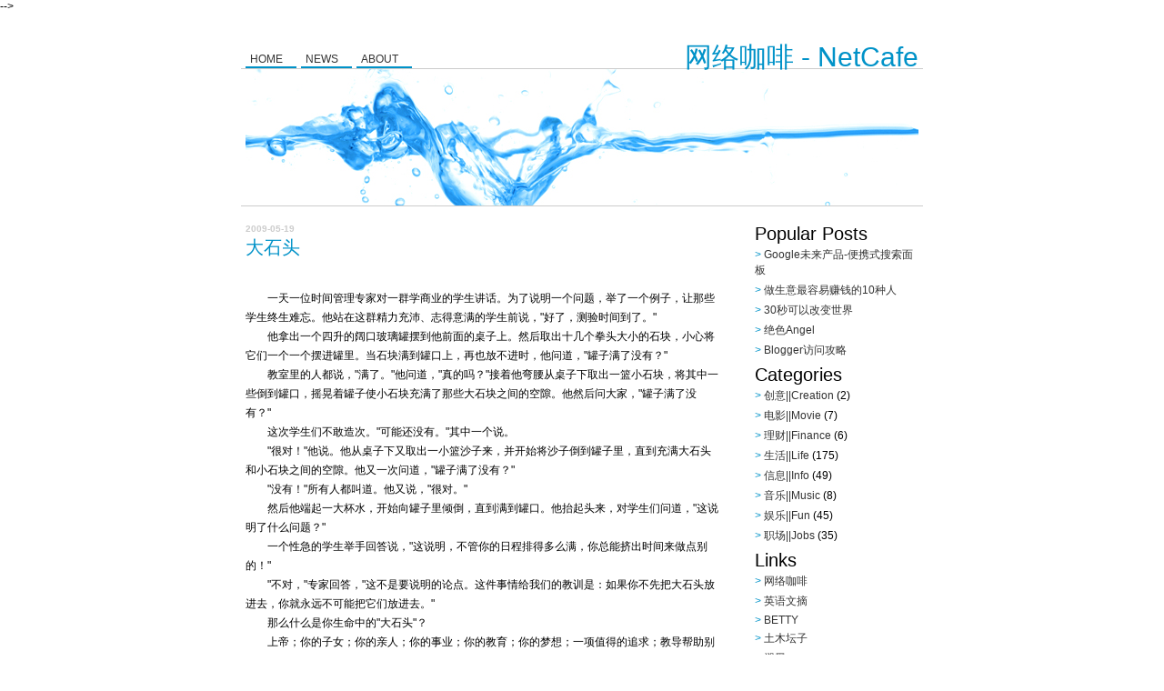

--- FILE ---
content_type: text/html; charset=UTF-8
request_url: http://blog.hijoe.net/2009/05/blog-post_18.html
body_size: 7347
content:
<!DOCTYPE html>
<html xmlns='http://www.w3.org/1999/xhtml' xmlns:b='http://www.google.com/2005/gml/b' xmlns:data='http://www.google.com/2005/gml/data' xmlns:expr='http://www.google.com/2005/gml/expr'>
  <!--<head>
<link href='https://www.blogger.com/static/v1/widgets/2944754296-widget_css_bundle.css' rel='stylesheet' type='text/css'/>
--><head>
    
<meta content='text/html; charset=UTF-8' http-equiv='Content-Type'/>
<meta content='blogger' name='generator'/>
<link href='http://blog.hijoe.net/favicon.ico' rel='icon' type='image/x-icon'/>
<link href='http://blog.hijoe.net/2009/05/blog-post_18.html' rel='canonical'/>
<link rel="alternate" type="application/atom+xml" title="网络咖啡 - NetCafe - Atom" href="http://blog.hijoe.net/feeds/posts/default" />
<link rel="alternate" type="application/rss+xml" title="网络咖啡 - NetCafe - RSS" href="http://blog.hijoe.net/feeds/posts/default?alt=rss" />
<link rel="service.post" type="application/atom+xml" title="网络咖啡 - NetCafe - Atom" href="https://www.blogger.com/feeds/2563722679627888642/posts/default" />

<link rel="alternate" type="application/atom+xml" title="网络咖啡 - NetCafe - Atom" href="http://blog.hijoe.net/feeds/3050694581717149243/comments/default" />
<!--Can't find substitution for tag [blog.ieCssRetrofitLinks]-->
<meta content='http://blog.hijoe.net/2009/05/blog-post_18.html' property='og:url'/>
<meta content='大石头' property='og:title'/>
<meta content='   　　一天一位时间管理专家对一群学商业的学生讲话。为了说明一个问题，举了一个例子，让那些学生终生难忘。他站在这群精力充沛、志得意满的学生前说， &quot; 好了，测验时间到了。 &quot;  　　他拿出一个四升的阔口玻璃罐摆到他前面的桌子上。然后取出十几个拳头大小的石块，小心将它们一个一个摆...' property='og:description'/>
<title>网络咖啡 - NetCafe: 大石头</title>
   <!-- /*
<style id='page-skin-1' type='text/css'><!--
*/
--></style>
<link href='http://e.hijoe.net/bgcss/bagua.css' rel='stylesheet' type='text/css'/>
  </head><!--<link href='https://www.blogger.com/dyn-css/authorization.css?targetBlogID=2563722679627888642&amp;zx=26a64df0-4e0f-4c45-845d-c06efeedd20c' media='none' onload='if(media!=&#39;all&#39;)media=&#39;all&#39;' rel='stylesheet'/><noscript><link href='https://www.blogger.com/dyn-css/authorization.css?targetBlogID=2563722679627888642&amp;zx=26a64df0-4e0f-4c45-845d-c06efeedd20c' rel='stylesheet'/></noscript>
<meta name='google-adsense-platform-account' content='ca-host-pub-1556223355139109'/>
<meta name='google-adsense-platform-domain' content='blogspot.com'/>

<!-- data-ad-client=ca-pub-3640300845647137 -->

</head>-->

  <body>
<div id='outer-wrapper'><div id='wrap2'>
<!-- links para navegadores de texto -->
<span id='skiplinks' style='display:none;'>
<a href='#main'>ir a principal </a> |
      <a href='#sidebar'>Ir a lateral</a>
</span>
<!-- (Cabecera) -->
<div id='header-wrapper'>
<div class='header section' id='header'><div class='widget Header' data-version='1' id='Header1'>
<div id='header-inner'>
<div class='titlewrapper'>
<h1 class='title'>
<a href='http://blog.hijoe.net/'>网络咖啡 - NetCafe</a>
</h1>
</div>
<div class='descriptionwrapper'>
<p class='description'><span>Enjoy the world:)</span></p>
</div>
</div>
</div></div>
<!-- Pages-based menu added by BTemplates.com -->
<div id='topmenu'><div>
<!-- Pages -->
<div class='crosscol section' id='pages'><div class='widget PageList' data-version='1' id='PageList1'>
<div>
<ul>
<li><a href='http://blog.hijoe.net/'>Home</a></li>
<li><a href='https://hijoe.net'>News</a></li>
<li><a href='http://blog.hijoe.net/p/about_06.html'>About</a></li>
</ul>
</div>
</div></div>
<!-- /Pages -->
</div></div>
<div id='headerimage'></div>
</div>
<!-- (Contenedor) -->
<div id='content-wrapper'>
<!-- (Principal) -->
<div id='main-wrapper'>
<div class='main section' id='main'><div class='widget Blog' data-version='1' id='Blog1'>
<script src='https://www.intensedebate.com/js/bloggerTemplateLinkWrapper.php?acct=620a75ad37c6de55c8f08b9f9bb9014f'></script>
<div class='blog-posts'>
<!--Can't find substitution for tag [adStart]-->
<h2 class='date-header'>2009-05-19</h2>
<div class='post uncustomized-post-template'>
<a name='3050694581717149243'></a>
<h3 class='post-title'>
<a href='http://blog.hijoe.net/2009/05/blog-post_18.html'>大石头</a>
</h3>
<div class='post-header-line-1'></div>
<div class='post-body'>
<p><div class=Section1 style='layout-grid:15.6pt'>  <p class=MsoNormal><font size=1 face=Arial><span lang=EN-US style='font-size: 9.0pt;font-family:Arial'><br> </span></font><font size=1 face=宋体><span style='font-size:9.0pt;font-family: 宋体'>&#12288;&#12288;一天一位时间管理专家对一群学商业的学生讲话&#12290;为了说明一个问题&#65292;举了一个例子&#65292;让那些学生终生难忘&#12290;他站在这群精力充沛&#12289;志得意满的学生前说&#65292;</span></font><font size=1 face=Arial><span lang=EN-US style='font-size:9.0pt;font-family:Arial'>"</span></font><font size=1 face=宋体><span style='font-size:9.0pt;font-family:宋体'>好了&#65292;测验时间到了&#12290;</span></font><font size=1 face=Arial><span lang=EN-US style='font-size:9.0pt;font-family:Arial'>" <br> </span></font><font size=1 face=宋体><span style='font-size:9.0pt;font-family: 宋体'>&#12288;&#12288;他拿出一个四升的阔口玻璃罐摆到他前面的桌子上&#12290;然后取出十几个拳头大小的石块&#65292;小心将它们一个一个摆进罐里&#12290;当石块满到罐口上&#65292;再也放不进时&#65292;他问道&#65292;</span></font><font size=1 face=Arial><span lang=EN-US style='font-size:9.0pt;font-family:Arial'>"</span></font><font size=1 face=宋体><span style='font-size:9.0pt;font-family:宋体'>罐子满了没有&#65311;</span></font><font size=1 face=Arial><span lang=EN-US style='font-size:9.0pt;font-family:Arial'>" <br> </span></font><font size=1 face=宋体><span style='font-size:9.0pt;font-family: 宋体'>&#12288;&#12288;教室里的人都说&#65292;</span></font><font size=1 face=Arial><span lang=EN-US style='font-size:9.0pt;font-family:Arial'>"</span></font><font size=1 face=宋体><span style='font-size:9.0pt;font-family:宋体'>满了&#12290;</span></font><font size=1 face=Arial><span lang=EN-US style='font-size:9.0pt;font-family:Arial'>"</span></font><font size=1 face=宋体><span style='font-size:9.0pt;font-family:宋体'>他问道&#65292;</span></font><font size=1 face=Arial><span lang=EN-US style='font-size:9.0pt;font-family:Arial'>"</span></font><font size=1 face=宋体><span style='font-size:9.0pt;font-family:宋体'>真的吗&#65311;</span></font><font size=1 face=Arial><span lang=EN-US style='font-size:9.0pt;font-family:Arial'>"</span></font><font size=1 face=宋体><span style='font-size:9.0pt;font-family:宋体'>接着他弯腰从桌子下取出一篮小石块&#65292;将其中一些倒到罐口&#65292;摇晃着罐子使小石块充满了那些大石块之间的空隙&#12290;他然后问大家&#65292;</span></font><font size=1 face=Arial><span lang=EN-US style='font-size:9.0pt;font-family:Arial'>"</span></font><font size=1 face=宋体><span style='font-size:9.0pt;font-family:宋体'>罐子满了没有&#65311;</span></font><font size=1 face=Arial><span lang=EN-US style='font-size:9.0pt;font-family:Arial'>" <br> </span></font><font size=1 face=宋体><span style='font-size:9.0pt;font-family: 宋体'>&#12288;&#12288;这次学生们不敢造次&#12290;</span></font><font size=1 face=Arial><span lang=EN-US style='font-size:9.0pt;font-family:Arial'>"</span></font><font size=1 face=宋体><span style='font-size:9.0pt;font-family:宋体'>可能还没有&#12290;</span></font><font size=1 face=Arial><span lang=EN-US style='font-size:9.0pt;font-family:Arial'>"</span></font><font size=1 face=宋体><span style='font-size:9.0pt;font-family:宋体'>其中一个说&#12290;</span></font><font size=1 face=Arial><span lang=EN-US style='font-size:9.0pt;font-family:Arial'> <br> </span></font><font size=1 face=宋体><span style='font-size:9.0pt;font-family: 宋体'>&#12288;&#12288;</span></font><font size=1 face=Arial><span lang=EN-US style='font-size: 9.0pt;font-family:Arial'>"</span></font><font size=1 face=宋体><span style='font-size:9.0pt;font-family:宋体'>很对&#65281;</span></font><font size=1 face=Arial><span lang=EN-US style='font-size:9.0pt;font-family:Arial'>"</span></font><font size=1 face=宋体><span style='font-size:9.0pt;font-family:宋体'>他说&#12290;他从桌子下又取出一小篮沙子来&#65292;并开始将沙子倒到罐子里&#65292;直到充满大石头和小石块之间的空隙&#12290;他又一次问道&#65292;</span></font><font size=1 face=Arial><span lang=EN-US style='font-size:9.0pt;font-family:Arial'>"</span></font><font size=1 face=宋体><span style='font-size:9.0pt;font-family:宋体'>罐子满了没有&#65311;</span></font><font size=1 face=Arial><span lang=EN-US style='font-size:9.0pt;font-family:Arial'>" <br> </span></font><font size=1 face=宋体><span style='font-size:9.0pt;font-family: 宋体'>&#12288;&#12288;</span></font><font size=1 face=Arial><span lang=EN-US style='font-size: 9.0pt;font-family:Arial'>"</span></font><font size=1 face=宋体><span style='font-size:9.0pt;font-family:宋体'>没有&#65281;</span></font><font size=1 face=Arial><span lang=EN-US style='font-size:9.0pt;font-family:Arial'>"</span></font><font size=1 face=宋体><span style='font-size:9.0pt;font-family:宋体'>所有人都叫道&#12290;他又说&#65292;</span></font><font size=1 face=Arial><span lang=EN-US style='font-size:9.0pt;font-family:Arial'>"</span></font><font size=1 face=宋体><span style='font-size:9.0pt;font-family:宋体'>很对&#12290;</span></font><font size=1 face=Arial><span lang=EN-US style='font-size:9.0pt;font-family:Arial'>" <br> </span></font><font size=1 face=宋体><span style='font-size:9.0pt;font-family: 宋体'>&#12288;&#12288;然后他端起一大杯水&#65292;开始向罐子里倾倒&#65292;直到满到罐口&#12290;他抬起头来&#65292;对学生们问道&#65292;</span></font><font size=1 face=Arial><span lang=EN-US style='font-size:9.0pt;font-family:Arial'>"</span></font><font size=1 face=宋体><span style='font-size:9.0pt;font-family:宋体'>这说明了什么问题&#65311;</span></font><font size=1 face=Arial><span lang=EN-US style='font-size:9.0pt;font-family:Arial'>" <br> </span></font><font size=1 face=宋体><span style='font-size:9.0pt;font-family: 宋体'>&#12288;&#12288;一个性急的学生举手回答说&#65292;</span></font><font size=1 face=Arial><span lang=EN-US style='font-size:9.0pt;font-family:Arial'>"</span></font><font size=1 face=宋体><span style='font-size:9.0pt;font-family:宋体'>这说明&#65292;不管你的日程排得多么满&#65292;你总能挤出时间来做点别的&#65281;</span></font><font size=1 face=Arial><span lang=EN-US style='font-size:9.0pt;font-family:Arial'>" <br> </span></font><font size=1 face=宋体><span style='font-size:9.0pt;font-family: 宋体'>&#12288;&#12288;</span></font><font size=1 face=Arial><span lang=EN-US style='font-size: 9.0pt;font-family:Arial'>"</span></font><font size=1 face=宋体><span style='font-size:9.0pt;font-family:宋体'>不对&#65292;</span></font><font size=1 face=Arial><span lang=EN-US style='font-size:9.0pt;font-family:Arial'>"</span></font><font size=1 face=宋体><span style='font-size:9.0pt;font-family:宋体'>专家回答&#65292;</span></font><font size=1 face=Arial><span lang=EN-US style='font-size:9.0pt;font-family:Arial'>"</span></font><font size=1 face=宋体><span style='font-size:9.0pt;font-family:宋体'>这不是要说明的论点&#12290;这件事情给我们的教训是&#65306;如果你不先把大石头放进去&#65292;你就永远不可能把它们放进去&#12290;</span></font><font size=1 face=Arial><span lang=EN-US style='font-size:9.0pt;font-family:Arial'>" <br> </span></font><font size=1 face=宋体><span style='font-size:9.0pt;font-family: 宋体'>&#12288;&#12288;那么什么是你生命中的</span></font><font size=1 face=Arial><span lang=EN-US style='font-size:9.0pt;font-family:Arial'>"</span></font><font size=1 face=宋体><span style='font-size:9.0pt;font-family:宋体'>大石头</span></font><font size=1 face=Arial><span lang=EN-US style='font-size:9.0pt;font-family:Arial'>"</span></font><font size=1 face=宋体><span style='font-size:9.0pt;font-family:宋体'>&#65311;</span></font><font size=1 face=Arial><span lang=EN-US style='font-size:9.0pt;font-family:Arial'> <br> </span></font><font size=1 face=宋体><span style='font-size:9.0pt;font-family: 宋体'>&#12288;&#12288;上帝&#65307;你的子女&#65307;你的亲人&#65307;你的事业&#65307;你的教育&#65307;你的梦想&#65307;一项值得的追求&#65307;教导帮助别人&#65307;做一些你喜爱的事情&#65307;个人独处的时间&#65307;你的健康&#65307;你所关心的人&#65307;别的你认为重要的什么&#12290;请记住把那些大石头先放进去&#65292;否则你永远不可能把它们放进去&#12290;</span></font><font size=1 face=Arial><span lang=EN-US style='font-size:9.0pt;font-family:Arial'> <br> </span></font><font size=1 face=宋体><span style='font-size:9.0pt;font-family: 宋体'>&#12288;&#12288;如果你将你的心力倾注在那些小的东西</span></font><font size=1 face=Arial><span lang=EN-US style='font-size:9.0pt;font-family:Arial'>(</span></font><font size=1 face=宋体><span style='font-size:9.0pt;font-family:宋体'>小石块&#12289;沙子&#12289;水</span></font><font size=1 face=Arial><span lang=EN-US style='font-size:9.0pt;font-family:Arial'>)</span></font><font size=1 face=宋体><span style='font-size:9.0pt;font-family:宋体'>上面&#65292;那么你便将你的生命充满了那些个不真正重要的小事情&#65292;你就永远没有你需要的足够的时间花在那些大的&#12289;重要的事情</span></font><font size=1 face=Arial><span lang=EN-US style='font-size:9.0pt;font-family:Arial'>(</span></font><font size=1 face=宋体><span style='font-size:9.0pt;font-family:宋体'>大石头</span></font><font size=1 face=Arial><span lang=EN-US style='font-size:9.0pt;font-family:Arial'>)</span></font><font size=1 face=宋体><span style='font-size:9.0pt;font-family:宋体'>上&#12290;</span></font><font size=1 face=Arial><span lang=EN-US style='font-size:9.0pt;font-family:Arial'> <br> </span></font><font size=1 face=宋体><span style='font-size:9.0pt;font-family: 宋体'>&#12288;&#12288;那么朋友&#65292;今晨&#65292;当你回想这个小故事的时候&#65292;请你问自己这个问题&#65306;</span></font><font size=1 face=Arial><span lang=EN-US style='font-size:9.0pt;font-family:Arial'>"</span></font><font size=1 face=宋体><span style='font-size:9.0pt;font-family:宋体'>什么是我生命中的</span></font><font size=1 face=Arial><span lang=EN-US style='font-size:9.0pt;font-family:Arial'>'</span></font><font size=1 face=宋体><span style='font-size:9.0pt;font-family:宋体'>大石头</span></font><font size=1 face=Arial><span lang=EN-US style='font-size:9.0pt;font-family:Arial'>'</span></font><font size=1 face=宋体><span style='font-size:9.0pt;font-family:宋体'>&#65311;</span></font><font size=1 face=Arial><span lang=EN-US style='font-size:9.0pt;font-family:Arial'>"</span></font><font size=1 face=Arial><span lang=EN-US style='font-size:9.0pt;font-family:Arial'><o:p></o:p></span></font></p>  </div>  </p>
<div style='clear: both;'></div>
</div>
<div class='post-footer'>
<p class='post-footer-line post-footer-line-1'>
<span class='post-author'>
发帖者
Joe
</span>
<span class='post-timestamp'>
时间&#65306;
<a class='timestamp-link' href='http://blog.hijoe.net/2009/05/blog-post_18.html' title='permanent link'>12:13</a>
</span>
<span class='post-comment-link'>
</span>
<span class='post-backlinks post-comment-link'>
</span>
<span class='post-icons'>
</span>
</p>
<p class='post-footer-line post-footer-line-2'>
<span class='post-labels'>
标签&#65306;
<a href='http://blog.hijoe.net/search/label/%E7%94%9F%E6%B4%BB%7C%7CLife' rel='tag'>生活||Life</a>
</span>
<span class='reaction-buttons'>
</span>
</p>
<p class='post-footer-line post-footer-line-3'></p>
</div>
</div>
<div id='IDCommentInfoPostTitle' style='display:none'>大石头</div><div id='IDCommentInfoPostTime' style='display:none'>2009-05-19T12:13:00+08:00</div><div id='IDCommentInfoPostAuthor' style='display:none'>Joe</div><div id='IDCommentInfoPostCats' style='display:none'>生活||Life|</div>
<script type='text/javascript'>var idcomments_acct='620a75ad37c6de55c8f08b9f9bb9014f'; var idcomments_post_id='3050694581717149243'; var idcomments_post_url='http://blog.hijoe.net/2009/05/blog-post_18.html'; var idcomments_post_title=document.getElementById('IDCommentInfoPostTitle').innerHTML;var idcomments_post_author=document.getElementById('IDCommentInfoPostAuthor').innerHTML;var idcomments_post_time=document.getElementById('IDCommentInfoPostTime').innerHTML;var idcomments_post_cats=document.getElementById('IDCommentInfoPostCats').innerHTML; var commentScriptWrapper = document.createElement('SCRIPT');commentScriptWrapper.type = 'text/javascript';commentScriptWrapper.src = 'https://www.intensedebate.com/js/bloggerTemplateCommentWrapper2.php?acct='+idcomments_acct+'&postid='+idcomments_post_id+'&title='+encodeURIComponent(idcomments_post_title)+'&url='+idcomments_post_url+'&posttime='+encodeURIComponent(idcomments_post_time)+'&postauthor='+encodeURIComponent(idcomments_post_author)+'&postcats='+encodeURIComponent(idcomments_post_cats);document.getElementsByTagName('HEAD')[0].appendChild(commentScriptWrapper);</script>
<!--Can't find substitution for tag [adEnd]-->
</div>
<div class='blog-pager' id='blog-pager'>
<span id='blog-pager-newer-link'>
<a class='blog-pager-newer-link' href='http://blog.hijoe.net/2009/05/blog-post_2611.html' id='Blog1_blog-pager-newer-link' title='较新的博文'>较新的博文</a>
</span>
<span id='blog-pager-older-link'>
<a class='blog-pager-older-link' href='http://blog.hijoe.net/2009/05/wordpressblogger.html' id='Blog1_blog-pager-older-link' title='较早的博文'>较早的博文</a>
</span>
<a class='home-link' href='http://blog.hijoe.net/'>主页</a>
</div>
<div class='clear'></div>
<div class='post-feeds'>
</div>
</div></div>
</div>
<!-- (Lateral) -->
<div id='sidebar-wrapper'>
<div class='sidebar section' id='sidebar'><div class='widget PopularPosts' data-version='1' id='PopularPosts1'>
<h2>Popular Posts</h2>
<div class='widget-content popular-posts'>
<ul>
<li>
<a href='http://blog.hijoe.net/2009/11/google.html'>Google未来产品-便携式搜索面板</a>
</li>
<li>
<a href='http://blog.hijoe.net/2009/06/10.html'>做生意最容易赚钱的10种人</a>
</li>
<li>
<a href='http://blog.hijoe.net/2009/04/30.html'>30秒可以改变世界</a>
</li>
<li>
<a href='http://blog.hijoe.net/2007/06/angel.html'>绝色Angel</a>
</li>
<li>
<a href='http://blog.hijoe.net/2009/07/ghsgooglecom.html'>Blogger访问攻略</a>
</li>
</ul>
</div>
</div><div class='widget Label' data-version='1' id='Label1'>
<h2>Categories</h2>
<div class='widget-content list-label-widget-content'>
<ul>
<li>
<a dir='ltr' href='http://blog.hijoe.net/search/label/%E5%88%9B%E6%84%8F%7C%7CCreation'>创意||Creation</a>
<span dir='ltr'>(2)</span>
</li>
<li>
<a dir='ltr' href='http://blog.hijoe.net/search/label/%E7%94%B5%E5%BD%B1%7C%7CMovie'>电影||Movie</a>
<span dir='ltr'>(7)</span>
</li>
<li>
<a dir='ltr' href='http://blog.hijoe.net/search/label/%E7%90%86%E8%B4%A2%7C%7CFinance'>理财||Finance</a>
<span dir='ltr'>(6)</span>
</li>
<li>
<a dir='ltr' href='http://blog.hijoe.net/search/label/%E7%94%9F%E6%B4%BB%7C%7CLife'>生活||Life</a>
<span dir='ltr'>(175)</span>
</li>
<li>
<a dir='ltr' href='http://blog.hijoe.net/search/label/%E4%BF%A1%E6%81%AF%7C%7CInfo'>信息||Info</a>
<span dir='ltr'>(49)</span>
</li>
<li>
<a dir='ltr' href='http://blog.hijoe.net/search/label/%E9%9F%B3%E4%B9%90%7C%7CMusic'>音乐||Music</a>
<span dir='ltr'>(8)</span>
</li>
<li>
<a dir='ltr' href='http://blog.hijoe.net/search/label/%E5%A8%B1%E4%B9%90%7C%7CFun'>娱乐||Fun</a>
<span dir='ltr'>(45)</span>
</li>
<li>
<a dir='ltr' href='http://blog.hijoe.net/search/label/%E8%81%8C%E5%9C%BA%7C%7CJobs'>职场||Jobs</a>
<span dir='ltr'>(35)</span>
</li>
</ul>
</div>
</div><div class='widget LinkList' data-version='1' id='LinkList1'>
<h2>Links</h2>
<div class='widget-content'>
<ul>
<li><a href='http://www.hijoe.net'>网络咖啡</a></li>
<li><a href='http://en.hijoe.net'>英语文摘</a></li>
<li><a href='http://forbetty.com/'>BETTY</a></li>
<li><a href='https://tumutanzi.com/'>土木坛子</a></li>
<li><a href='http://www.mifengtd.cn/'>褪墨</a></li>
<li><a href='http://www.iplaysoft.com/'>异次元软件</a></li>
</ul>
</div>
</div><div class='widget AdSense' data-version='1' id='AdSense1'>
<div class='widget-content'>
<script type="text/javascript">
    google_ad_client = "ca-pub-3640300845647137";
    google_ad_host = "ca-host-pub-1556223355139109";
    google_ad_host_channel = "L0001";
    google_ad_slot = "9855715201";
    google_ad_width = 250;
    google_ad_height = 250;
</script>
<!-- mmtown_sidebar_AdSense1_250x250_as -->
<script type="text/javascript"
src="//pagead2.googlesyndication.com/pagead/show_ads.js">
</script>
</div>
</div></div>
</div>
<!-- Limpiar flotación-->
<div class='clear'></div>
</div>
<!-- fin de capa content-wrapper -->
<!-- (Pie de página) -->
<div id='footer-wrapper'>
<!-- RECUERDA QUE ESTA PLANTILLA ES GRATUITA, POR FAVOR NO REMUEVAS LOS CREDITOS -->
<p class='links'> Copyright &#169; <a href='http://blog.hijoe.net/'>网络咖啡 - NetCafe</a> | Powered by <a href='http://www.blogger.com/'>Blogger </a></p>
</div>
</div></div>
<!-- fin de capa outer-wrapper -->
<!--
<script type="text/javascript" src="https://www.blogger.com/static/v1/widgets/2028843038-widgets.js"></script>
<script type='text/javascript'>
window['__wavt'] = 'AOuZoY5gV4s6rQOq2QCrAU8py3z0xetGGw:1769220188105';_WidgetManager._Init('//www.blogger.com/rearrange?blogID\x3d2563722679627888642','//blog.hijoe.net/2009/05/blog-post_18.html','2563722679627888642');
_WidgetManager._SetDataContext([{'name': 'blog', 'data': {'blogId': '2563722679627888642', 'title': '\u7f51\u7edc\u5496\u5561 - NetCafe', 'url': 'http://blog.hijoe.net/2009/05/blog-post_18.html', 'canonicalUrl': 'http://blog.hijoe.net/2009/05/blog-post_18.html', 'homepageUrl': 'http://blog.hijoe.net/', 'searchUrl': 'http://blog.hijoe.net/search', 'canonicalHomepageUrl': 'http://blog.hijoe.net/', 'blogspotFaviconUrl': 'http://blog.hijoe.net/favicon.ico', 'bloggerUrl': 'https://www.blogger.com', 'hasCustomDomain': true, 'httpsEnabled': false, 'enabledCommentProfileImages': true, 'gPlusViewType': 'FILTERED_POSTMOD', 'adultContent': false, 'analyticsAccountNumber': '', 'encoding': 'UTF-8', 'locale': 'zh-CN', 'localeUnderscoreDelimited': 'zh_cn', 'languageDirection': 'ltr', 'isPrivate': false, 'isMobile': false, 'isMobileRequest': false, 'mobileClass': '', 'isPrivateBlog': false, 'isDynamicViewsAvailable': true, 'feedLinks': '\x3clink rel\x3d\x22alternate\x22 type\x3d\x22application/atom+xml\x22 title\x3d\x22\u7f51\u7edc\u5496\u5561 - NetCafe - Atom\x22 href\x3d\x22http://blog.hijoe.net/feeds/posts/default\x22 /\x3e\n\x3clink rel\x3d\x22alternate\x22 type\x3d\x22application/rss+xml\x22 title\x3d\x22\u7f51\u7edc\u5496\u5561 - NetCafe - RSS\x22 href\x3d\x22http://blog.hijoe.net/feeds/posts/default?alt\x3drss\x22 /\x3e\n\x3clink rel\x3d\x22service.post\x22 type\x3d\x22application/atom+xml\x22 title\x3d\x22\u7f51\u7edc\u5496\u5561 - NetCafe - Atom\x22 href\x3d\x22https://www.blogger.com/feeds/2563722679627888642/posts/default\x22 /\x3e\n\n\x3clink rel\x3d\x22alternate\x22 type\x3d\x22application/atom+xml\x22 title\x3d\x22\u7f51\u7edc\u5496\u5561 - NetCafe - Atom\x22 href\x3d\x22http://blog.hijoe.net/feeds/3050694581717149243/comments/default\x22 /\x3e\n', 'meTag': '', 'adsenseClientId': 'ca-pub-3640300845647137', 'adsenseHostId': 'ca-host-pub-1556223355139109', 'adsenseHasAds': true, 'adsenseAutoAds': false, 'boqCommentIframeForm': true, 'loginRedirectParam': '', 'isGoogleEverywhereLinkTooltipEnabled': true, 'view': '', 'dynamicViewsCommentsSrc': '//www.blogblog.com/dynamicviews/4224c15c4e7c9321/js/comments.js', 'dynamicViewsScriptSrc': '//www.blogblog.com/dynamicviews/6e0d22adcfa5abea', 'plusOneApiSrc': 'https://apis.google.com/js/platform.js', 'disableGComments': true, 'interstitialAccepted': false, 'sharing': {'platforms': [{'name': '\u83b7\u53d6\u94fe\u63a5', 'key': 'link', 'shareMessage': '\u83b7\u53d6\u94fe\u63a5', 'target': ''}, {'name': 'Facebook', 'key': 'facebook', 'shareMessage': '\u5206\u4eab\u5230 Facebook', 'target': 'facebook'}, {'name': 'BlogThis!', 'key': 'blogThis', 'shareMessage': 'BlogThis!', 'target': 'blog'}, {'name': 'X', 'key': 'twitter', 'shareMessage': '\u5206\u4eab\u5230 X', 'target': 'twitter'}, {'name': 'Pinterest', 'key': 'pinterest', 'shareMessage': '\u5206\u4eab\u5230 Pinterest', 'target': 'pinterest'}, {'name': '\u7535\u5b50\u90ae\u4ef6', 'key': 'email', 'shareMessage': '\u7535\u5b50\u90ae\u4ef6', 'target': 'email'}], 'disableGooglePlus': true, 'googlePlusShareButtonWidth': 0, 'googlePlusBootstrap': '\x3cscript type\x3d\x22text/javascript\x22\x3ewindow.___gcfg \x3d {\x27lang\x27: \x27zh_CN\x27};\x3c/script\x3e'}, 'hasCustomJumpLinkMessage': false, 'jumpLinkMessage': '\u9605\u8bfb\u5168\u6587', 'pageType': 'item', 'postId': '3050694581717149243', 'pageName': '\u5927\u77f3\u5934', 'pageTitle': '\u7f51\u7edc\u5496\u5561 - NetCafe: \u5927\u77f3\u5934'}}, {'name': 'features', 'data': {}}, {'name': 'messages', 'data': {'edit': '\u4fee\u6539', 'linkCopiedToClipboard': '\u94fe\u63a5\u5df2\u590d\u5236\u5230\u526a\u8d34\u677f\uff01', 'ok': '\u786e\u5b9a', 'postLink': '\u535a\u6587\u94fe\u63a5'}}, {'name': 'template', 'data': {'name': 'custom', 'localizedName': '\u81ea\u5b9a\u4e49', 'isResponsive': false, 'isAlternateRendering': false, 'isCustom': true}}, {'name': 'view', 'data': {'classic': {'name': 'classic', 'url': '?view\x3dclassic'}, 'flipcard': {'name': 'flipcard', 'url': '?view\x3dflipcard'}, 'magazine': {'name': 'magazine', 'url': '?view\x3dmagazine'}, 'mosaic': {'name': 'mosaic', 'url': '?view\x3dmosaic'}, 'sidebar': {'name': 'sidebar', 'url': '?view\x3dsidebar'}, 'snapshot': {'name': 'snapshot', 'url': '?view\x3dsnapshot'}, 'timeslide': {'name': 'timeslide', 'url': '?view\x3dtimeslide'}, 'isMobile': false, 'title': '\u5927\u77f3\u5934', 'description': '   \u3000\u3000\u4e00\u5929\u4e00\u4f4d\u65f6\u95f4\u7ba1\u7406\u4e13\u5bb6\u5bf9\u4e00\u7fa4\u5b66\u5546\u4e1a\u7684\u5b66\u751f\u8bb2\u8bdd\u3002\u4e3a\u4e86\u8bf4\u660e\u4e00\u4e2a\u95ee\u9898\uff0c\u4e3e\u4e86\u4e00\u4e2a\u4f8b\u5b50\uff0c\u8ba9\u90a3\u4e9b\u5b66\u751f\u7ec8\u751f\u96be\u5fd8\u3002\u4ed6\u7ad9\u5728\u8fd9\u7fa4\u7cbe\u529b\u5145\u6c9b\u3001\u5fd7\u5f97\u610f\u6ee1\u7684\u5b66\u751f\u524d\u8bf4\uff0c \x22 \u597d\u4e86\uff0c\u6d4b\u9a8c\u65f6\u95f4\u5230\u4e86\u3002 \x22  \u3000\u3000\u4ed6\u62ff\u51fa\u4e00\u4e2a\u56db\u5347\u7684\u9614\u53e3\u73bb\u7483\u7f50\u6446\u5230\u4ed6\u524d\u9762\u7684\u684c\u5b50\u4e0a\u3002\u7136\u540e\u53d6\u51fa\u5341\u51e0\u4e2a\u62f3\u5934\u5927\u5c0f\u7684\u77f3\u5757\uff0c\u5c0f\u5fc3\u5c06\u5b83\u4eec\u4e00\u4e2a\u4e00\u4e2a\u6446...', 'url': 'http://blog.hijoe.net/2009/05/blog-post_18.html', 'type': 'item', 'isSingleItem': true, 'isMultipleItems': false, 'isError': false, 'isPage': false, 'isPost': true, 'isHomepage': false, 'isArchive': false, 'isLabelSearch': false, 'postId': 3050694581717149243}}]);
_WidgetManager._RegisterWidget('_HeaderView', new _WidgetInfo('Header1', 'header', document.getElementById('Header1'), {}, 'displayModeFull'));
_WidgetManager._RegisterWidget('_PageListView', new _WidgetInfo('PageList1', 'pages', document.getElementById('PageList1'), {'title': '', 'links': [{'isCurrentPage': false, 'href': 'http://blog.hijoe.net/', 'title': 'Home'}, {'isCurrentPage': false, 'href': 'https://hijoe.net', 'title': 'News'}, {'isCurrentPage': false, 'href': 'http://blog.hijoe.net/p/about_06.html', 'id': '7909606287330660647', 'title': 'About'}], 'mobile': false, 'showPlaceholder': true, 'hasCurrentPage': false}, 'displayModeFull'));
_WidgetManager._RegisterWidget('_BlogView', new _WidgetInfo('Blog1', 'main', document.getElementById('Blog1'), {'cmtInteractionsEnabled': false, 'lightboxEnabled': true, 'lightboxModuleUrl': 'https://www.blogger.com/static/v1/jsbin/1186460720-lbx__zh_cn.js', 'lightboxCssUrl': 'https://www.blogger.com/static/v1/v-css/828616780-lightbox_bundle.css'}, 'displayModeFull'));
_WidgetManager._RegisterWidget('_PopularPostsView', new _WidgetInfo('PopularPosts1', 'sidebar', document.getElementById('PopularPosts1'), {}, 'displayModeFull'));
_WidgetManager._RegisterWidget('_LabelView', new _WidgetInfo('Label1', 'sidebar', document.getElementById('Label1'), {}, 'displayModeFull'));
_WidgetManager._RegisterWidget('_LinkListView', new _WidgetInfo('LinkList1', 'sidebar', document.getElementById('LinkList1'), {}, 'displayModeFull'));
_WidgetManager._RegisterWidget('_AdSenseView', new _WidgetInfo('AdSense1', 'sidebar', document.getElementById('AdSense1'), {}, 'displayModeFull'));
</script>
</body>--></body>
</html>

--- FILE ---
content_type: text/html; charset=utf-8
request_url: https://www.google.com/recaptcha/api2/aframe
body_size: 268
content:
<!DOCTYPE HTML><html><head><meta http-equiv="content-type" content="text/html; charset=UTF-8"></head><body><script nonce="6txPWga31LZ07rzNt8WmHQ">/** Anti-fraud and anti-abuse applications only. See google.com/recaptcha */ try{var clients={'sodar':'https://pagead2.googlesyndication.com/pagead/sodar?'};window.addEventListener("message",function(a){try{if(a.source===window.parent){var b=JSON.parse(a.data);var c=clients[b['id']];if(c){var d=document.createElement('img');d.src=c+b['params']+'&rc='+(localStorage.getItem("rc::a")?sessionStorage.getItem("rc::b"):"");window.document.body.appendChild(d);sessionStorage.setItem("rc::e",parseInt(sessionStorage.getItem("rc::e")||0)+1);localStorage.setItem("rc::h",'1769220190175');}}}catch(b){}});window.parent.postMessage("_grecaptcha_ready", "*");}catch(b){}</script></body></html>

--- FILE ---
content_type: text/css; charset=utf-8
request_url: http://e.hijoe.net/bgcss/bagua.css
body_size: 1693
content:
/*
/* **************************
Plantilla adaptada a Blogger por Blogandweb
Diseño original por The Undersigned.
Encuentra esta y más plantillas en:
http://blogandweb.com/
http://btemplates.com
Recuerda que esta plantilla es gratuita y esta 
bajo una licencia Creative Commons Atribution.
Puedes usarla para fines personales o comerciales 
pero NO REMOVER LOS CREDITOS
Una bonita forma de agradecer es dando un link a BlogandWeb.
***************************** */


/* Definición de variables
   ====================
    <Variable name="bgcolor" description="Color de fondo del blog"
             type="color" default="#FFFFFF" value="#FFFFFF">
   <Variable name="textocolor" description="Color general del texto"
             type="color" default="#333333" value="#333333">
   <Variable name="enlacecolor" description="Color de los enlaces (links)"
             type="color" default="#0092C8" value="#0092C8">
   <Variable name="colortituloblog" description="Color del título del blog"
             type="color" default="#0092C8" value="#0092C8">
   <Variable name="colortituloentrada" description="Color del título de las entradas"
             type="color" default="#0092C8" value="#0092C8">
   <Variable name="colortituloslateral" description="Color de los titulos en la barra lateral"
             type="color" default="#0092C8" value="#0092C8">
*/

#outer-wrapper {
margin:0pt auto;
width:750px;
}

#navbar-iframe {
   height:0px;
   visibility:hidden;
   display:none;
}

/*-- (Genrales) --*/

body {
background-color:$bgcolor;
color:$textocolor;
font-family: Helvetica, Arial, sans-serif;
text-rendering: optimizeLegibility;
font-size:12px;
margin:0pt;
}
a:link, a:visited {
color:#0092C8;
text-decoration:none;
}
a:hover {
text-decoration:underline;
}
* {
margin:0pt;
padding:0pt;
}

#main-wrapper {overflow:hidden;} .clear {clear:both;}
#blog-pager-newer-link {float: left;} #blog-pager-older-link {float: right;} #blog-pager {text-align: center; }

/*-- (Cabecera) --*/

#header-wrapper {
margin-bottom:20px;
}

#header-wrapper h1 {
color:$colortituloblog;
float:right;
font-size:30px;
font-weight:normal;
line-height:22px;
margin:38px 5px 0pt 0pt;
text-align:right;
width:340px;
}

#header-wrapper a {
color:#0092C8;
text-decoration:none;
}

#header-wrapper p {
   height:0px;
   visibility:hidden;
   display:none;
}

/*-- (Menú) --*/

#topmenu {
float:left;
margin-top:40px;
width:400px;
z-index:5;
}
#topmenu a:link, #topmenu a:visited {
color:#333333;
}
#topmenu a:hover {
text-decoration:none;
}
#topmenu ul {
list-style-image:none;
list-style-position:outside;
list-style-type:none;
margin:0pt 0pt 0pt 5px;
padding:0pt;
}
#topmenu ul li a:link, #topmenu ul li a:visited {
border-bottom:2px solid #0092C8;
display:block;
font-size:12px;
line-height:12px;
margin:0pt 5px 0pt 0pt;
padding:5px 15px 2px 5px;
text-transform:uppercase;
}
#topmenu ul li a:hover {
border-bottom:2px solid #0092C8;
}
#topmenu ul li {
display:block;
float:left;
position:relative;
margin:0;
padding:0;
}

#headerimage {
background-image:url(http://e.hijoe.net/bgcss/aguaheader.jpg);
background-position:center;
background-repeat:no-repeat;
border-bottom:1px solid #CCCCCC;
border-top:1px solid #CCCCCC;
clear:both;
height:150px;
}

/*-- (Principal) --*/

#main-wrapper {
float:left;
margin:0pt 0pt 0pt 5px;
width:520px;
}

#main-wrapper a {
}

#main-wrapper a:hover {
}

.post {
clear:both;
margin:0pt 0pt 30px;
}

.post-body ul {
list-style-image:none;
list-style-position:outside;
list-style-type:none;
margin-left:0px;
padding:0pt 0pt 0pt 10px;
text-indent:-10px;
}
.post-body li {
margin:7px 0pt 8px 10px;
}
.post-body ol {
margin:0pt;
padding:0pt 0pt 0pt 15px;
text-indent:-5px;
}

.post a:link, .post a:visited {
color:$;
}
.post a:hover {
color:#0092C8;
text-decoration:none;
}

.post-title, .post-title a {
color:$colortituloentrada;
font-size:20px;
font-weight:normal;
line-height:20px;
margin:0pt 0pt 2px;
}

.post-body {
}

.date-header {
color:#CCCCCC;
font-size:10px;
line-height:10px;
margin:0pt 0pt 5px;
text-transform:uppercase;
}

.post-footer {
color:#CCCCCC;
font-size:10px;
line-height:10px;
margin:0pt 0pt 5px;
text-transform:uppercase;
}

.post-footer a:link, .post-footer a:visited {
color:#AAAAAA;
}
.post-footer a:hover {
color:#0092C8;
text-decoration:none;
}

.post p {
line-height:20px;
margin:0pt 0pt 15px;
}
.post p a:link, .post p a:visited, .post ul a:link, .post ol a:link, .post ul a:visited, .post ol a:visited {
color:$enlacecolor;
}
.post p a:hover, .post ul a:hover, .post ol a:hover {
text-decoration:underline;
}

.post blockquote {
border-bottom:1px solid #0092C8;
border-top:1px solid #0092C8;
margin:0pt 0pt 15px 20px;
padding:5px;
}
.post blockquote p {
font-style:italic;
margin:0pt;
}
.post blockquote blockquote {
background-color:#F3F3F3;
margin-top:15px;
}
.post img {
}

/*-- (Lateral) --*/

#sidebar-wrapper {
float:right;
margin:0pt 5px 0pt 0pt;
width:180px;
}

#sidebar-wrapper h2 {
color:$colortituloslateral;
font-size:20px;
font-weight:normal;
line-height:20px;
margin:0pt 0pt 2px;
}

#sidebar-wrapper a:link, #sidebar-wrapper a:visited {
color:#333333;
}
#sidebar-wrapper a:hover {
color:#0092C8;
text-decoration:none;
}
#sidebar-wrapper ul li {
list-style-image:none;
list-style-position:outside;
list-style-type:none;
margin-bottom:5px;
}

.post-body ul li:before, #sidebar-wrapper ul li:before {
color:#0092C8;
content:"> ";
}

.widget-content {
margin:5px 0pt 8px;
}

.sidebar .widget {
margin:0pt;
padding:0pt;
}

/*-- (Pie de página) --*/

#footer-wrapper {
border-top:1px solid #CCCCCC;
clear:both;
}

#footer-wrapper .links {
color:#CCCCCC;
font-size:10px;
margin:5px 0pt 30px 5px;
text-transform:uppercase;
}

#footer-wrapper a:link, #footer a:visited {
color:#AAAAAA;
}
#footer-wrapper a:hover {
color:#0092C8;
text-decoration:none;
}


--- FILE ---
content_type: text/javascript;charset=utf-8
request_url: https://www.intensedebate.com/idc/js/comment-func.php?token=OXG0KJzYLG1ttf7bL0ZlRFt0aFl1lVU3&blogpostid=491182443&time=1769220189425
body_size: 149
content:
IDC.load_js( 'https://r-login.wordpress.com/remote-login.php?action=script_redirect&url_hash=3942133d9adbce74653074e9b51ba237&id=intensedebate&url=https%3A%2F%2Fwww.intensedebate.com%2Fidc%2Fjs%2Fcomment-func.php%3Fblogpostid%3D491182443%26token%3DOXG0KJzYLG1ttf7bL0ZlRFt0aFl1lVU3%26return%3Dtrue' );